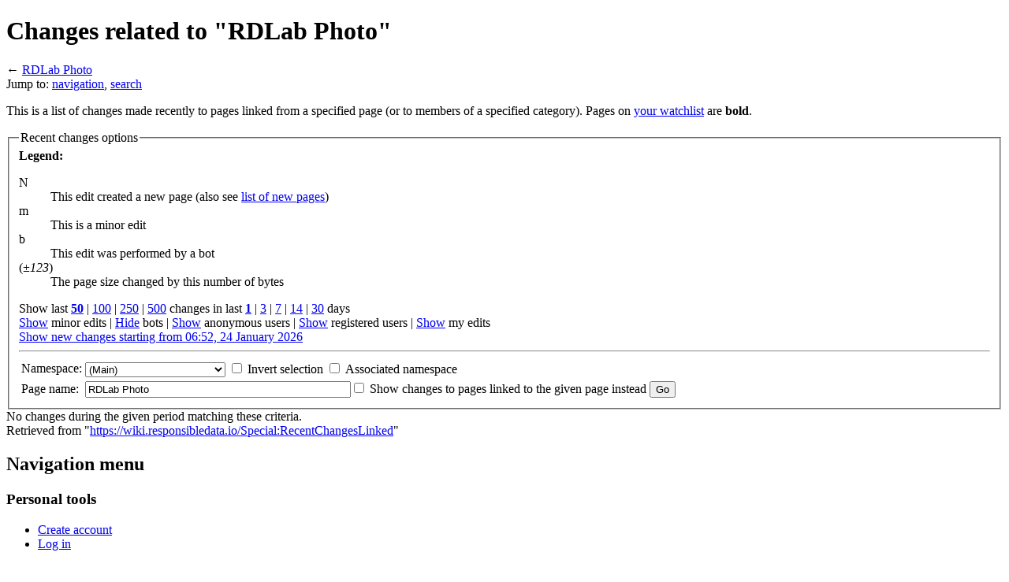

--- FILE ---
content_type: text/html; charset=UTF-8
request_url: https://wiki.responsibledata.io/index.php?title=Special:RecentChangesLinked&hideliu=1&hideminor=1&hidebots=0&hideanons=1&hidemyself=1&days=1&target=RDLab_Photo
body_size: 5244
content:
<!DOCTYPE html>
<html lang="en" dir="ltr" class="client-nojs">
<head>
<meta charset="UTF-8" />
<title>Changes related to "RDLab Photo" - Responsible Data Wiki</title>
<meta http-equiv="X-UA-Compatible" content="IE=EDGE" />
<meta name="generator" content="MediaWiki 1.23.4" />
<meta name="robots" content="noindex,nofollow" />
<link rel="shortcut icon" href="/favicon.ico" />
<link rel="search" type="application/opensearchdescription+xml" href="/opensearch_desc.php" title="Responsible Data Wiki (en)" />
<link rel="EditURI" type="application/rsd+xml" href="https://wiki.responsibledata.io/api.php?action=rsd" />
<link rel="copyright" href="http://creativecommons.org/licenses/by-sa/3.0/" />
<link rel="alternate" type="application/atom+xml" title="&quot;Special:RecentChangesLinked&quot; Atom feed" href="/api.php?hideminor=1&amp;hideanons=1&amp;hideliu=1&amp;hidemyself=1&amp;days=1&amp;limit=50&amp;target=RDLab_Photo&amp;action=feedrecentchanges&amp;feedformat=atom" />
<link rel="alternate" type="application/atom+xml" title="Responsible Data Wiki Atom feed" href="/index.php?title=Special:RecentChanges&amp;feed=atom" />
<link rel="stylesheet" href="https://wiki.responsibledata.io/load.php?debug=false&amp;lang=en&amp;modules=mediawiki.legacy.commonPrint%2Cshared%7Cmediawiki.skinning.interface%7Cmediawiki.special.changeslist%7Cmediawiki.special.changeslist.legend%7Cmediawiki.ui.button%7Cskins.vector.styles&amp;only=styles&amp;skin=vector&amp;*" />
<meta name="ResourceLoaderDynamicStyles" content="" />
<style>a:lang(ar),a:lang(kk-arab),a:lang(mzn),a:lang(ps),a:lang(ur){text-decoration:none}
/* cache key: responsibledata_io_wiki_rdf:resourceloader:filter:minify-css:7:083c4ea39f7f69d8c2471de8b30b23b1 */</style>
<script src="https://wiki.responsibledata.io/load.php?debug=false&amp;lang=en&amp;modules=startup&amp;only=scripts&amp;skin=vector&amp;*"></script>
<script>if(window.mw){
mw.config.set({"wgCanonicalNamespace":"Special","wgCanonicalSpecialPageName":"Recentchangeslinked","wgNamespaceNumber":-1,"wgPageName":"Special:RecentChangesLinked","wgTitle":"RecentChangesLinked","wgCurRevisionId":0,"wgRevisionId":0,"wgArticleId":0,"wgIsArticle":false,"wgIsRedirect":false,"wgAction":"view","wgUserName":null,"wgUserGroups":["*"],"wgCategories":[],"wgBreakFrames":true,"wgPageContentLanguage":"en","wgPageContentModel":"wikitext","wgSeparatorTransformTable":["",""],"wgDigitTransformTable":["",""],"wgDefaultDateFormat":"dmy","wgMonthNames":["","January","February","March","April","May","June","July","August","September","October","November","December"],"wgMonthNamesShort":["","Jan","Feb","Mar","Apr","May","Jun","Jul","Aug","Sep","Oct","Nov","Dec"],"wgRelevantPageName":"Special:RecentChangesLinked","wgIsProbablyEditable":false});
}</script><script>if(window.mw){
mw.loader.implement("user.options",function($,jQuery){mw.user.options.set({"ccmeonemails":0,"cols":80,"date":"default","diffonly":0,"disablemail":0,"editfont":"default","editondblclick":0,"editsectiononrightclick":0,"enotifminoredits":0,"enotifrevealaddr":0,"enotifusertalkpages":1,"enotifwatchlistpages":1,"extendwatchlist":0,"fancysig":0,"forceeditsummary":0,"gender":"unknown","hideminor":0,"hidepatrolled":0,"imagesize":2,"math":1,"minordefault":0,"newpageshidepatrolled":0,"nickname":"","norollbackdiff":0,"numberheadings":0,"previewonfirst":0,"previewontop":1,"rcdays":7,"rclimit":50,"rows":25,"showhiddencats":0,"shownumberswatching":1,"showtoolbar":1,"skin":"vector","stubthreshold":0,"thumbsize":2,"underline":2,"uselivepreview":0,"usenewrc":0,"watchcreations":1,"watchdefault":1,"watchdeletion":0,"watchlistdays":3,"watchlisthideanons":0,"watchlisthidebots":0,"watchlisthideliu":0,"watchlisthideminor":0,"watchlisthideown":0,"watchlisthidepatrolled":0,"watchmoves":0,"wllimit":250,
"useeditwarning":1,"prefershttps":1,"language":"en","variant-gan":"gan","variant-iu":"iu","variant-kk":"kk","variant-ku":"ku","variant-shi":"shi","variant-sr":"sr","variant-tg":"tg","variant-uz":"uz","variant-zh":"zh","searchNs0":true,"searchNs1":false,"searchNs2":false,"searchNs3":false,"searchNs4":false,"searchNs5":false,"searchNs6":false,"searchNs7":false,"searchNs8":false,"searchNs9":false,"searchNs10":false,"searchNs11":false,"searchNs12":false,"searchNs13":false,"searchNs14":false,"searchNs15":false,"variant":"en"});},{},{});mw.loader.implement("user.tokens",function($,jQuery){mw.user.tokens.set({"editToken":"+\\","patrolToken":false,"watchToken":false});},{},{});
/* cache key: responsibledata_io_wiki_rdf:resourceloader:filter:minify-js:7:8d7e903275f4fc5a5ad6387c1fbe7337 */
}</script>
<script>if(window.mw){
mw.loader.load(["mediawiki.special.recentchanges","mediawiki.page.startup","mediawiki.legacy.wikibits","mediawiki.legacy.ajax","skins.vector.js"]);
}</script>
<!--[if lt IE 7]><style type="text/css">body{behavior:url("/skins/vector/csshover.min.htc")}</style><![endif]--></head>
<body class="mediawiki ltr sitedir-ltr ns--1 ns-special mw-special-Recentchangeslinked page-Special_RecentChangesLinked skin-vector action-view vector-animateLayout">
		<div id="mw-page-base" class="noprint"></div>
		<div id="mw-head-base" class="noprint"></div>
		<div id="content" class="mw-body" role="main">
			<a id="top"></a>
			<div id="mw-js-message" style="display:none;"></div>
						<h1 id="firstHeading" class="firstHeading" lang="en"><span dir="auto">Changes related to "RDLab Photo"</span></h1>
						<div id="bodyContent">
								<div id="contentSub">← <a href="/RDLab_Photo" title="RDLab Photo">RDLab Photo</a></div>
												<div id="jump-to-nav" class="mw-jump">
					Jump to:					<a href="#mw-navigation">navigation</a>, 					<a href="#p-search">search</a>
				</div>
				<div id="mw-content-text"><div class="mw-specialpage-summary">
<p>This is a list of changes made recently to pages linked from a specified page (or to members of a specified category).
Pages on <a href="/Special:Watchlist" title="Special:Watchlist">your watchlist</a> are <strong>bold</strong>.
</p>
</div>
<fieldset class="rcoptions">
<legend>Recent changes options</legend>
<div class="mw-changeslist-legend"><b>Legend:</b><div class="mw-collapsible-content"><dl>
<dt class="newpage">N</dt>
<dd>This edit created a new page (also see <a href="/Special:NewPages" title="Special:NewPages">list of new pages</a>)</dd>
<dt class="minoredit">m</dt>
<dd>This is a minor edit</dd>
<dt class="botedit">b</dt>
<dd>This edit was performed by a bot</dd>
<dt class="mw-plusminus-pos">(<em>±123</em>)</dt>
<dd class="mw-changeslist-legend-plusminus">The page size changed by this number of bytes</dd>
</dl>
</div></div>
Show last <a href="/index.php?title=Special:RecentChangesLinked&amp;limit=50&amp;hideminor=1&amp;hidebots=0&amp;hideanons=1&amp;hideliu=1&amp;hidemyself=1&amp;days=1&amp;target=RDLab_Photo" title="Special:RecentChangesLinked"><strong>50</strong></a> | <a href="/index.php?title=Special:RecentChangesLinked&amp;limit=100&amp;hideminor=1&amp;hidebots=0&amp;hideanons=1&amp;hideliu=1&amp;hidemyself=1&amp;days=1&amp;target=RDLab_Photo" title="Special:RecentChangesLinked">100</a> | <a href="/index.php?title=Special:RecentChangesLinked&amp;limit=250&amp;hideminor=1&amp;hidebots=0&amp;hideanons=1&amp;hideliu=1&amp;hidemyself=1&amp;days=1&amp;target=RDLab_Photo" title="Special:RecentChangesLinked">250</a> | <a href="/index.php?title=Special:RecentChangesLinked&amp;limit=500&amp;hideminor=1&amp;hidebots=0&amp;hideanons=1&amp;hideliu=1&amp;hidemyself=1&amp;days=1&amp;target=RDLab_Photo" title="Special:RecentChangesLinked">500</a> changes in last <a href="/index.php?title=Special:RecentChangesLinked&amp;days=1&amp;from=&amp;hideminor=1&amp;hidebots=0&amp;hideanons=1&amp;hideliu=1&amp;hidemyself=1&amp;target=RDLab_Photo" title="Special:RecentChangesLinked"><strong>1</strong></a> | <a href="/index.php?title=Special:RecentChangesLinked&amp;days=3&amp;from=&amp;hideminor=1&amp;hidebots=0&amp;hideanons=1&amp;hideliu=1&amp;hidemyself=1&amp;target=RDLab_Photo" title="Special:RecentChangesLinked">3</a> | <a href="/index.php?title=Special:RecentChangesLinked&amp;days=7&amp;from=&amp;hideminor=1&amp;hidebots=0&amp;hideanons=1&amp;hideliu=1&amp;hidemyself=1&amp;target=RDLab_Photo" title="Special:RecentChangesLinked">7</a> | <a href="/index.php?title=Special:RecentChangesLinked&amp;days=14&amp;from=&amp;hideminor=1&amp;hidebots=0&amp;hideanons=1&amp;hideliu=1&amp;hidemyself=1&amp;target=RDLab_Photo" title="Special:RecentChangesLinked">14</a> | <a href="/index.php?title=Special:RecentChangesLinked&amp;days=30&amp;from=&amp;hideminor=1&amp;hidebots=0&amp;hideanons=1&amp;hideliu=1&amp;hidemyself=1&amp;target=RDLab_Photo" title="Special:RecentChangesLinked">30</a> days<br /><a href="/index.php?title=Special:RecentChangesLinked&amp;hideminor=0&amp;hidebots=0&amp;hideanons=1&amp;hideliu=1&amp;hidemyself=1&amp;days=1&amp;target=RDLab_Photo" title="Special:RecentChangesLinked">Show</a> minor edits | <a href="/index.php?title=Special:RecentChangesLinked&amp;hidebots=1&amp;hideminor=1&amp;hideanons=1&amp;hideliu=1&amp;hidemyself=1&amp;days=1&amp;target=RDLab_Photo" title="Special:RecentChangesLinked">Hide</a> bots | <a href="/index.php?title=Special:RecentChangesLinked&amp;hideanons=0&amp;hideminor=1&amp;hidebots=0&amp;hideliu=1&amp;hidemyself=1&amp;days=1&amp;target=RDLab_Photo" title="Special:RecentChangesLinked">Show</a> anonymous users | <a href="/index.php?title=Special:RecentChangesLinked&amp;hideliu=0&amp;hideminor=1&amp;hidebots=0&amp;hideanons=1&amp;hidemyself=1&amp;days=1&amp;target=RDLab_Photo" title="Special:RecentChangesLinked">Show</a> registered users | <a href="/index.php?title=Special:RecentChangesLinked&amp;hidemyself=0&amp;hideminor=1&amp;hidebots=0&amp;hideanons=1&amp;hideliu=1&amp;days=1&amp;target=RDLab_Photo" title="Special:RecentChangesLinked">Show</a> my edits<br /><a href="/index.php?title=Special:RecentChangesLinked&amp;from=20260124055237&amp;hideminor=1&amp;hidebots=0&amp;hideanons=1&amp;hideliu=1&amp;hidemyself=1&amp;days=1&amp;target=RDLab_Photo" title="Special:RecentChangesLinked">Show new changes starting from 06:52, 24 January 2026</a>
<hr />
<form action="/index.php"><table class="mw-recentchanges-table"><tr><td class="mw-label mw-namespace-label"><label for="namespace">Namespace:</label></td><td class="mw-input"><select id="namespace" name="namespace">
<option value="0">(Main)</option>
<option value="1">Talk</option>
<option value="2">User</option>
<option value="3">User talk</option>
<option value="4">Responsible Data Wiki</option>
<option value="5">Responsible Data Wiki talk</option>
<option value="6">File</option>
<option value="7">File talk</option>
<option value="8">MediaWiki</option>
<option value="9">MediaWiki talk</option>
<option value="10">Template</option>
<option value="11">Template talk</option>
<option value="12">Help</option>
<option value="13">Help talk</option>
<option value="14">Category</option>
<option value="15">Category talk</option>
</select> <input name="invert" type="checkbox" value="1" id="nsinvert" title="Check this box to hide changes to pages within the selected namespace (and the associated namespace if checked)" />&#160;<label for="nsinvert" title="Check this box to hide changes to pages within the selected namespace (and the associated namespace if checked)">Invert selection</label> <input name="associated" type="checkbox" value="1" id="nsassociated" title="Check this box to also include the talk or subject namespace associated with the selected namespace" />&#160;<label for="nsassociated" title="Check this box to also include the talk or subject namespace associated with the selected namespace">Associated namespace</label></td></tr><tr><td class="mw-label mw-target-label">Page name:</td><td class="mw-input"><input name="target" size="40" value="RDLab Photo" /><input name="showlinkedto" type="checkbox" value="1" id="showlinkedto" /> <label for="showlinkedto">Show changes to pages linked to the given page instead</label> <input type="submit" value="Go" /></td></tr></table><input type="hidden" value="1" name="hideminor" /><input type="hidden" name="hidebots" /><input type="hidden" value="1" name="hideanons" /><input type="hidden" value="1" name="hideliu" /><input type="hidden" value="1" name="hidemyself" /><input type="hidden" value="1" name="days" /><input type="hidden" value="Special:RecentChangesLinked" name="title" /></form>
</fieldset>
<div class="mw-changeslist-empty">No changes during the given period matching these criteria.</div></div>								<div class="printfooter">
				Retrieved from "<a href="https://wiki.responsibledata.io/Special:RecentChangesLinked">https://wiki.responsibledata.io/Special:RecentChangesLinked</a>"				</div>
												<div id='catlinks' class='catlinks catlinks-allhidden'></div>												<div class="visualClear"></div>
							</div>
		</div>
		<div id="mw-navigation">
			<h2>Navigation menu</h2>
			<div id="mw-head">
				<div id="p-personal" role="navigation" class="" aria-labelledby="p-personal-label">
	<h3 id="p-personal-label">Personal tools</h3>
	<ul>
<li id="pt-createaccount"><a href="/index.php?title=Special:UserLogin&amp;returnto=Special%3ARecentChangesLinked&amp;returntoquery=hideliu%3D1%26hideminor%3D1%26hidebots%3D0%26hideanons%3D1%26hidemyself%3D1%26days%3D1%26target%3DRDLab_Photo&amp;type=signup">Create account</a></li><li id="pt-login"><a href="/index.php?title=Special:UserLogin&amp;returnto=Special%3ARecentChangesLinked&amp;returntoquery=hideliu%3D1%26hideminor%3D1%26hidebots%3D0%26hideanons%3D1%26hidemyself%3D1%26days%3D1%26target%3DRDLab_Photo" title="You are encouraged to log in; however, it is not mandatory [o]" accesskey="o">Log in</a></li>	</ul>
</div>
				<div id="left-navigation">
					<div id="p-namespaces" role="navigation" class="vectorTabs" aria-labelledby="p-namespaces-label">
	<h3 id="p-namespaces-label">Namespaces</h3>
	<ul>
					<li  id="ca-nstab-special" class="selected"><span><a href="/index.php?title=Special:RecentChangesLinked&amp;hideliu=1&amp;hideminor=1&amp;hidebots=0&amp;hideanons=1&amp;hidemyself=1&amp;days=1&amp;target=RDLab_Photo"  title="This is a special page, you cannot edit the page itself">Special page</a></span></li>
			</ul>
</div>
<div id="p-variants" role="navigation" class="vectorMenu emptyPortlet" aria-labelledby="p-variants-label">
	<h3 id="mw-vector-current-variant">
		</h3>
	<h3 id="p-variants-label"><span>Variants</span><a href="#"></a></h3>
	<div class="menu">
		<ul>
					</ul>
	</div>
</div>
				</div>
				<div id="right-navigation">
					<div id="p-views" role="navigation" class="vectorTabs emptyPortlet" aria-labelledby="p-views-label">
	<h3 id="p-views-label">Views</h3>
	<ul>
			</ul>
</div>
<div id="p-cactions" role="navigation" class="vectorMenu emptyPortlet" aria-labelledby="p-cactions-label">
	<h3 id="p-cactions-label"><span>Actions</span><a href="#"></a></h3>
	<div class="menu">
		<ul>
					</ul>
	</div>
</div>
<div id="p-search" role="search">
	<h3><label for="searchInput">Search</label></h3>
	<form action="/index.php" id="searchform">
					<div id="simpleSearch">
					<input type="search" name="search" placeholder="Search" title="Search Responsible Data Wiki [f]" accesskey="f" id="searchInput" /><input type="hidden" value="Special:Search" name="title" /><input type="submit" name="fulltext" value="Search" title="Search the pages for this text" id="mw-searchButton" class="searchButton mw-fallbackSearchButton" /><input type="submit" name="go" value="Go" title="Go to a page with this exact name if exists" id="searchButton" class="searchButton" />		</div>
	</form>
</div>
				</div>
			</div>
			<div id="mw-panel">
					<div id="p-logo" role="banner"><a style="background-image: url(/skins/common/images/RD01.png);" href="/Main_Page"  title="Visit the main page"></a></div>
				<div class="portal" role="navigation" id='p-Forums' aria-labelledby='p-Forums-label'>
	<h3 id='p-Forums-label'>Forums</h3>
	<div class="body">
		<ul>
			<li id="n-RDF-Resource-Sprint"><a href="/RDF_Budapest">RDF Resource Sprint</a></li>
			<li id="n-RDF-Consent"><a href="/RDF_Nairobi">RDF Consent</a></li>
			<li id="n-RDF-HR-documentation"><a href="/RDF_Manila">RDF HR documentation</a></li>
			<li id="n-RDLab-Photography"><a href="/RDLab_Photo">RDLab Photography</a></li>
			<li id="n-RDF-Dataviz"><a href="/Rdfviz">RDF Dataviz</a></li>
			<li id="n-RDF-HR-funders"><a href="/RDF-IHRFG">RDF HR funders</a></li>
		</ul>
	</div>
</div>
<div class="portal" role="navigation" id='p-navigation' aria-labelledby='p-navigation-label'>
	<h3 id='p-navigation-label'>Navigation</h3>
	<div class="body">
		<ul>
			<li id="n-mainpage-description"><a href="/Main_Page" title="Visit the main page [z]" accesskey="z">Main page</a></li>
			<li id="n-recentchanges"><a href="/Special:RecentChanges" title="A list of recent changes in the wiki [r]" accesskey="r">Recent changes</a></li>
			<li id="n-randompage"><a href="/Special:Random" title="Load a random page [x]" accesskey="x">Random page</a></li>
			<li id="n-help"><a href="https://www.mediawiki.org/wiki/Special:MyLanguage/Help:Contents" title="The place to find out">Help</a></li>
		</ul>
	</div>
</div>
<div class="portal" role="navigation" id='p-tb' aria-labelledby='p-tb-label'>
	<h3 id='p-tb-label'>Tools</h3>
	<div class="body">
		<ul>
			<li id="feedlinks"><a href="/api.php?hideminor=1&amp;hideanons=1&amp;hideliu=1&amp;hidemyself=1&amp;days=1&amp;limit=50&amp;target=RDLab_Photo&amp;action=feedrecentchanges&amp;feedformat=atom" id="feed-atom" rel="alternate" type="application/atom+xml" class="feedlink" title="Atom feed for this page">Atom</a></li>
			<li id="t-specialpages"><a href="/Special:SpecialPages" title="A list of all special pages [q]" accesskey="q">Special pages</a></li>
			<li id="t-print"><a href="/index.php?title=Special:RecentChangesLinked&amp;hideliu=1&amp;hideminor=1&amp;hidebots=0&amp;hideanons=1&amp;hidemyself=1&amp;days=1&amp;target=RDLab_Photo&amp;printable=yes" rel="alternate" title="Printable version of this page [p]" accesskey="p">Printable version</a></li>
		</ul>
	</div>
</div>
			</div>
		</div>
		<div id="footer" role="contentinfo">
							<ul id="footer-places">
											<li id="footer-places-privacy"><a href="/Responsible_Data_Wiki:Privacy_policy" title="Responsible Data Wiki:Privacy policy">Privacy policy</a></li>
											<li id="footer-places-about"><a href="/Responsible_Data_Wiki:About" title="Responsible Data Wiki:About">About Responsible Data Wiki</a></li>
											<li id="footer-places-disclaimer"><a href="/Responsible_Data_Wiki:General_disclaimer" title="Responsible Data Wiki:General disclaimer">Disclaimers</a></li>
									</ul>
										<ul id="footer-icons" class="noprint">
					<li id="footer-copyrightico">
						<a href="http://creativecommons.org/licenses/by-sa/3.0/"><img src="/skins/common/images/cc-by-sa.png" alt="Creative Commons Attribution Share Alike" width="88" height="31" /></a>
					</li>
					<li id="footer-poweredbyico">
						<a href="//www.mediawiki.org/"><img src="/skins/common/images/poweredby_mediawiki_88x31.png" alt="Powered by MediaWiki" width="88" height="31" /></a>
					</li>
				</ul>
						<div style="clear:both"></div>
		</div>
		<script>/*<![CDATA[*/window.jQuery && jQuery.ready();/*]]>*/</script><script>if(window.mw){
mw.loader.state({"site":"ready","user":"ready","user.groups":"ready"});
}</script>
<script>if(window.mw){
mw.loader.load(["mediawiki.special.changeslist.legend.js","mediawiki.user","mediawiki.hidpi","mediawiki.page.ready","mediawiki.searchSuggest","skins.vector.collapsibleNav"],null,true);
}</script>
<script>if(window.mw){
mw.config.set({"wgBackendResponseTime":80});
}</script>
	</body>
</html>


--- FILE ---
content_type: text/html; charset=UTF-8
request_url: https://wiki.responsibledata.io/load.php?debug=false&lang=en&modules=jquery.client%2Ccookie%2CmwExtension%2Cthrottle-debounce%7Cmediawiki.legacy.ajax%2Cwikibits%7Cmediawiki.notify%2Cspecial%2Ctoc%2Cutil%7Cmediawiki.page.startup%7Cmediawiki.special.recentchanges%7Cskins.vector.js&skin=vector&version=20160407T192304Z&*
body_size: 112
content:
<br />
<b>Fatal error</b>:  Array and string offset access syntax with curly braces is no longer supported in <b>/domains/responsibledata.io/wiki/includes/libs/lessc.inc.php</b> on line <b>777</b><br />
